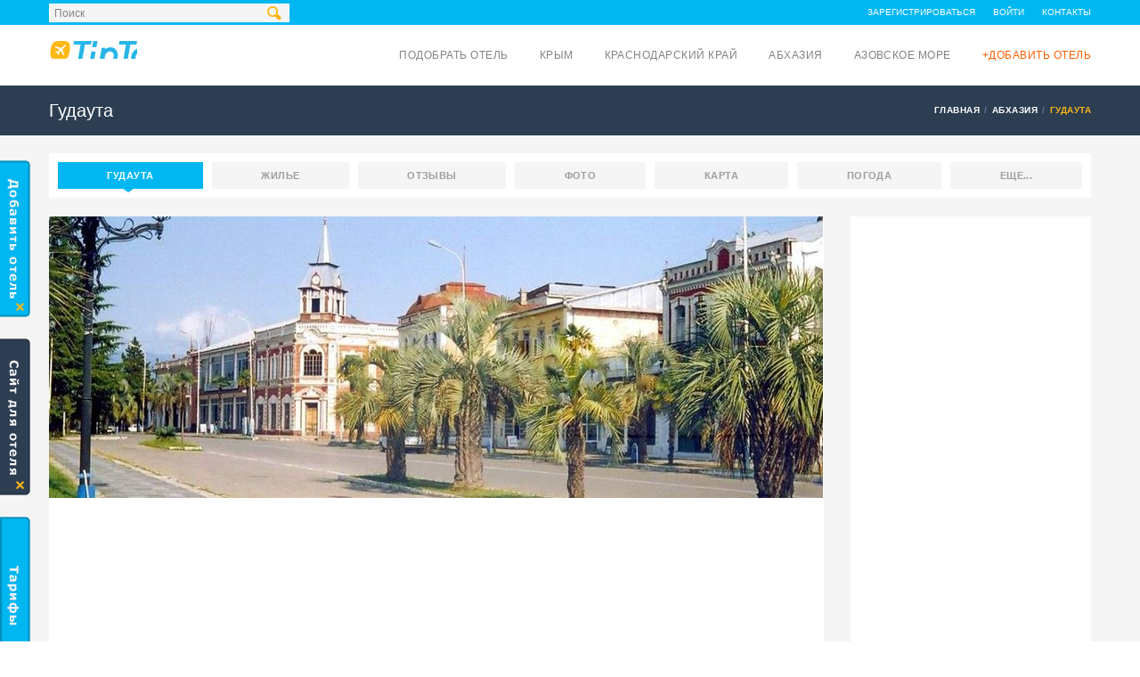

--- FILE ---
content_type: text/html; charset=UTF-8
request_url: https://tiptoptrip.ru/gudauta
body_size: 17030
content:
<!DOCTYPE html><!--[if IE 8]> <html class="ie ie8" lang="ru-RU"> <![endif]--><!--[if IE 9]> <html class="ie ie9" lang="ru-RU"> <![endif]--><!--[if gt IE 9]><!--> <html lang="ru-RU"> <!--<![endif]--><head><meta charset="UTF-8"><meta name="viewport" content="width=device-width, initial-scale=1"><meta name="description" content="Решили отдохнуть в Гудауте? ✔ Большой выбор отелей, ✔ доступные цены на 2026 год, ✔ только лучшие предложения! Приятного отдыха! "/><meta name="keywords" content=""/><meta name="robots" content="index,follow"><!-- Essential META Tags --><meta property="og:title" content="Гудаута. Отдых в Гудауте 2026 год недорого. Цены, фото, отзывы, без посредников, каталог - Путеводитель Tiptoptrip.ru."><meta property="og:description" content="Решили отдохнуть в Гудауте? ✔ Большой выбор отелей, ✔ доступные цены на 2026 год, ✔ только лучшие предложения! Приятного отдыха! "><meta property="og:image" content="https://static.tiptoptrip.ru/images/cities/120_image_preview.jpg?1449653544&v=2"><!-- Non-Essential, But Recommended --><meta property="og:site_name" content="Гудаута. Отдых в Гудауте 2026 год недорого. Цены, фото, отзывы, без посредников, каталог - Путеводитель Tiptoptrip.ru."><meta name="twitter:image:alt" content="Гудаута. Отдых в Гудауте 2026 год недорого. Цены, фото, отзывы, без посредников, каталог - Путеводитель Tiptoptrip.ru."><script async src="https://pagead2.googlesyndication.com/pagead/js/adsbygoogle.js?client=ca-pub-8721562368229575" crossorigin="anonymous"></script><meta name="csrf-param" content="_csrf"><meta name="csrf-token" content="kkc-1_0P7MSUZdl7PWZlwPbSfpQhl4EeT7Sb6hL8NdLCFHOfrHuUvNsjqS0QAguhnJNG2UnR-yp886qvdMQEmg=="><title>Гудаута. Отдых в Гудауте 2026 год недорого. Цены, фото, отзывы, без посредников, каталог - Путеводитель Tiptoptrip.ru.</title><link href="https://tiptoptrip.ru/gudauta" rel="canonical"><link rel="apple-touch-icon" sizes="180x180" href="/custom/tiptoptrip/images/favicons/apple-touch-icon.png"><link rel="icon" type="image/png" sizes="32x32" href="/custom/tiptoptrip/images/favicons/favicon-32x32.png"><link rel="icon" type="image/png" sizes="16x16" href="/custom/tiptoptrip/images/favicons/favicon-16x16.png"><link rel="manifest" href="/custom/tiptoptrip/images/favicons/site.webmanifest"><link rel="mask-icon" href="/custom/tiptoptrip/images/favicons/safari-pinned-tab.svg" color="#5bbad5"><meta name="msapplication-TileColor" content="#da532c"><meta name="theme-color" content="#ffffff"><link href="/minify/76427d62f249fa50babd74ce584bba8f0d3c70d5.css" rel="stylesheet"> <script type="text/javascript">
var csrfToken = 'kkc-1_0P7MSUZdl7PWZlwPbSfpQhl4EeT7Sb6hL8NdLCFHOfrHuUvNsjqS0QAguhnJNG2UnR-yp886qvdMQEmg==';
var assetVersion = '127';
</script><link rel="alternate" href="https://tiptoptrip.ru/gudauta" hreflang="ru" /><link rel="alternate" href="https://tiptoptrip.ru/uk/gudauta" hreflang="uk" /><!--[if lt IE 9]><p class="browserupgrade">Вы используете устаревший <strong>устаревший</strong> браузер. Пожалуйста <a href="//outdatedbrowser.com/ru">обновите ваш браузер</a> чтобы просматривать сайт.</p><![endif]--><!-- CSS for IE --><!--[if lte IE 9]><link rel="stylesheet" type="text/css" href="css/ie.css" /><![endif]--><!-- HTML5 shim and Respond.js IE8 support of HTML5 elements and media queries --><!--[if lt IE 9]><script type='text/javascript' src="http://html5shiv.googlecode.com/svn/trunk/html5.js"></script><script type='text/javascript' src="http://cdnjs.cloudflare.com/ajax/libs/respond.js/1.4.2/respond.js"></script><![endif]--><link rel="preload" as="font" href="/themes/travelo/fonts/soap-icons.woff?26664784" type="font/woff" crossorigin="anonymous"><link rel="preload" as="font" href="/themes/travelo/fonts/glyphicons-halflings-regular.woff" type="font/woff" crossorigin="anonymous"><link rel="preload" as="font" href="/themes/travelo/fonts/fontawesome-webfont.woff?v=4.0.3" type="font/woff" crossorigin="anonymous"></head><body class="tiptoptrip"><!-- Google Tag Manager --><noscript><iframe src="//www.googletagmanager.com/ns.html?id=GTM-TBKHB7"
height="0" width="0" style="display:none;visibility:hidden"></iframe></noscript><script>(function(w,d,s,l,i){w[l]=w[l]||[];w[l].push({'gtm.start':
new Date().getTime(),event:'gtm.js'});var f=d.getElementsByTagName(s)[0],
j=d.createElement(s),dl=l!='dataLayer'?'&l='+l:'';j.async=true;j.src=
'//www.googletagmanager.com/gtm.js?id='+i+dl;f.parentNode.insertBefore(j,f);
})(window,document,'script','dataLayer','GTM-TBKHB7');</script><!-- End Google Tag Manager --> <div id="page-wrapper"><header id="header" class="navbar-static-top"><div class="topnav hidden-xs"><div class="container" style="position: relative"><i class="search-icon soap-icon-search"></i><ul class="quick-menu pull-left"><li><form class="search-form" action="/search" method="GET"><input type="text" name="query" id="autocomplete" value="Поиск"
onblur="if (this.value=='') this.value='Поиск'"
onfocus="if (this.value=='Поиск') this.value='';"/><input type="submit"/></form><!--
<form class="search-form" action="/search" method="GET"><input type="submit"/></form>--></li><li class="ribbon"></li><li id="gravex-favourites-count-container" style="display: none"><a id="gravex-favourites-count" href="/favourites">Избранное (0)</a></li></ul><ul class="quick-menu pull-right"><li><a href="/signup">Зарегистрироваться</a></li><li><a href="/login">Войти</a></li><li><a href="/contacts">Контакты</a></li></ul></div></div><div class="main-header"><a href="#mobile-menu-01" data-toggle="collapse" class="mobile-menu-toggle">
Мобильное меню </a><div class="container"><div class="logo navbar-brand"><a href="/" title="TipTopTrip - на главную"><img src="/images/logo_tiptoptrip.png" alt="TipTopTrip" /></a></div><nav id="main-menu" role="navigation"><ul class="menu"><!--
<li class="menu-item-has-children"><a href="/">Главная</a></li>
--><li class="menu-item-has-children"><a href="/hotels">Подобрать отель</a></li><li class="menu-item-has-children"><a href="/crimea">Крым</a><ul class="sub-menu" style="columns: 2;width: 400px;"><li class="menu-item menu-item-type-custom menu-item-object-custom"><a href="/alupka">Алупка</a></li><li class="menu-item menu-item-type-custom menu-item-object-custom"><a href="/alushta">Алушта</a></li><li class="menu-item menu-item-type-custom menu-item-object-custom"><a href="/andreevka">Андреевка</a></li><li class="menu-item menu-item-type-custom menu-item-object-custom"><a href="/armyansk">Армянск</a></li><li class="menu-item menu-item-type-custom menu-item-object-custom"><a href="/balaklava">Балаклава</a></li><li class="menu-item menu-item-type-custom menu-item-object-custom"><a href="/bakhchysarai">Бахчисарай</a></li><li class="menu-item menu-item-type-custom menu-item-object-custom"><a href="/belogorsk">Белогорск</a></li><li class="menu-item menu-item-type-custom menu-item-object-custom"><a href="/beregovoe">Береговое</a></li><li class="menu-item menu-item-type-custom menu-item-object-custom"><a href="/vitino">Витино</a></li><li class="menu-item menu-item-type-custom menu-item-object-custom"><a href="/gaspra">Гаспра</a></li><li class="menu-item menu-item-type-custom menu-item-object-custom"><a href="/hurzuf">Гурзуф</a></li><li class="menu-item menu-item-type-custom menu-item-object-custom"><a href="/dzhankoi">Джанкой</a></li><li class="menu-item menu-item-type-custom menu-item-object-custom"><a href="/yevpatoriya">Евпатория</a></li><li class="menu-item menu-item-type-custom menu-item-object-custom"><a href="/zaozernoe">Заозерное</a></li><li class="menu-item menu-item-type-custom menu-item-object-custom"><a href="/znamenskoe">Знаменское</a></li><li class="menu-item menu-item-type-custom menu-item-object-custom"><a href="/inkerman">Инкерман</a></li><li class="menu-item menu-item-type-custom menu-item-object-custom"><a href="/kaciveli">Кацивели</a></li><li class="menu-item menu-item-type-custom menu-item-object-custom"><a href="/kaca">Кача</a></li><li class="menu-item menu-item-type-custom menu-item-object-custom"><a href="/kerch">Керчь</a></li><li class="menu-item menu-item-type-custom menu-item-object-custom"><a href="/koktebel">Коктебель</a></li><li class="menu-item menu-item-type-custom menu-item-object-custom"><a href="/koreiz">Кореиз</a></li><li class="menu-item menu-item-type-custom menu-item-object-custom"><a href="/krasnoperekopsk">Красноперекопск</a></li><li class="menu-item menu-item-type-custom menu-item-object-custom"><a href="/kujbysevo">Куйбышево</a></li><li class="menu-item menu-item-type-custom menu-item-object-custom"><a href="/kurortnoe">Курортное</a></li><li class="menu-item menu-item-type-custom menu-item-object-custom"><a href="/kurpaty">Курпаты</a></li><li class="menu-item menu-item-type-custom menu-item-object-custom"><a href="/lazurnoe">Лазурное</a></li><li class="menu-item menu-item-type-custom menu-item-object-custom"><a href="/laspi">Ласпи</a></li><li class="menu-item menu-item-type-custom menu-item-object-custom"><a href="/livadia">Ливадия</a></li><li class="menu-item menu-item-type-custom menu-item-object-custom"><a href="/lubimovka">Любимовка</a></li><li class="menu-item menu-item-type-custom menu-item-object-custom"><a href="/malorecenskoe">Малореченское</a></li><li class="menu-item menu-item-type-custom menu-item-object-custom"><a href="/malyj-maak">Малый Маяк</a></li><li class="menu-item menu-item-type-custom menu-item-object-custom"><a href="/massandra">Массандра</a></li><li class="menu-item menu-item-type-custom menu-item-object-custom"><a href="/mezvodnoe">Межводное</a></li><li class="menu-item menu-item-type-custom menu-item-object-custom"><a href="/mirnyj">Мирный</a></li><li class="menu-item menu-item-type-custom menu-item-object-custom"><a href="/miskhor">Мисхор</a></li><li class="menu-item menu-item-type-custom menu-item-object-custom"><a href="/mnogorece">Многоречье</a></li><li class="menu-item menu-item-type-custom menu-item-object-custom"><a href="/molocnoe">Молочное</a></li><li class="menu-item menu-item-type-custom menu-item-object-custom"><a href="/morskoe">Морское</a></li><li class="menu-item menu-item-type-custom menu-item-object-custom"><a href="/nyzhnozamorske">Нижнезаморское</a></li><li class="menu-item menu-item-type-custom menu-item-object-custom"><a href="/nikita">Никита</a></li><li class="menu-item menu-item-type-custom menu-item-object-custom"><a href="/nikolaevka">Николаевка</a></li><li class="menu-item menu-item-type-custom menu-item-object-custom"><a href="/novootradnoe">Новоотрадное</a></li><li class="menu-item menu-item-type-custom menu-item-object-custom"><a href="/novofedorovka">Новофедоровка</a></li><li class="menu-item menu-item-type-custom menu-item-object-custom"><a href="/novyj-svet">Новый Свет</a></li><li class="menu-item menu-item-type-custom menu-item-object-custom"><a href="/okunevka">Окуневка</a></li><li class="menu-item menu-item-type-custom menu-item-object-custom"><a href="/olenevka">Оленевка</a></li><li class="menu-item menu-item-type-custom menu-item-object-custom"><a href="/ordzonikidze">Орджоникидзе</a></li><li class="menu-item menu-item-type-custom menu-item-object-custom"><a href="/orlovka">Орловка</a></li><li class="menu-item menu-item-type-custom menu-item-object-custom"><a href="/otradnoe">Отрадное</a></li><li class="menu-item menu-item-type-custom menu-item-object-custom"><a href="/partenit">Партенит</a></li><li class="menu-item menu-item-type-custom menu-item-object-custom"><a href="/perevalnoe">Перевальное</a></li><li class="menu-item menu-item-type-custom menu-item-object-custom"><a href="/peredovoe">Передовое</a></li><li class="menu-item menu-item-type-custom menu-item-object-custom"><a href="/pescanoe">Песчаное</a></li><li class="menu-item menu-item-type-custom menu-item-object-custom"><a href="/ponizovka">Понизовка</a></li><li class="menu-item menu-item-type-custom menu-item-object-custom"><a href="/popovka">Поповка</a></li><li class="menu-item menu-item-type-custom menu-item-object-custom"><a href="/pribreznoe">Прибрежное</a></li><li class="menu-item menu-item-type-custom menu-item-object-custom"><a href="/privetnoe">Приветное</a></li><li class="menu-item menu-item-type-custom menu-item-object-custom"><a href="/rezervnoe">Резервное</a></li><li class="menu-item menu-item-type-custom menu-item-object-custom"><a href="/rybace">Рыбачье</a></li><li class="menu-item menu-item-type-custom menu-item-object-custom"><a href="/saky">Саки</a></li><li class="menu-item menu-item-type-custom menu-item-object-custom"><a href="/satera">Сатера</a></li><li class="menu-item menu-item-type-custom menu-item-object-custom"><a href="/sevastopol">Севастополь</a></li><li class="menu-item menu-item-type-custom menu-item-object-custom"><a href="/semidvore">Семидворье</a></li><li class="menu-item menu-item-type-custom menu-item-object-custom"><a href="/simeiz">Симеиз</a></li><li class="menu-item menu-item-type-custom menu-item-object-custom"><a href="/simferopol">Симферополь</a></li><li class="menu-item menu-item-type-custom menu-item-object-custom"><a href="/sokolinoe">Соколиное</a></li><li class="menu-item menu-item-type-custom menu-item-object-custom"><a href="/solnecnaa-dolina">Солнечная Долина</a></li><li class="menu-item menu-item-type-custom menu-item-object-custom"><a href="/solnecnogorskoe">Солнечногорское</a></li><li class="menu-item menu-item-type-custom menu-item-object-custom"><a href="/staryikrym">Старый Крым</a></li><li class="menu-item menu-item-type-custom menu-item-object-custom"><a href="/stereguschee">Стерегущее</a></li><li class="menu-item menu-item-type-custom menu-item-object-custom"><a href="/sudak">Судак</a></li><li class="menu-item menu-item-type-custom menu-item-object-custom"><a href="/ternovka">Терновка</a></li><li class="menu-item menu-item-type-custom menu-item-object-custom"><a href="/uglovoe">Угловое</a></li><li class="menu-item menu-item-type-custom menu-item-object-custom"><a href="/utos">Утес</a></li><li class="menu-item menu-item-type-custom menu-item-object-custom"><a href="/feodosiya">Феодосия</a></li><li class="menu-item menu-item-type-custom menu-item-object-custom"><a href="/foros">Форос</a></li><li class="menu-item menu-item-type-custom menu-item-object-custom"><a href="/chernomorskoe">Черноморское</a></li><li class="menu-item menu-item-type-custom menu-item-object-custom"><a href="/stormovoe">Штормовое</a></li><li class="menu-item menu-item-type-custom menu-item-object-custom"><a href="/shcholkine">Щелкино</a></li><li class="menu-item menu-item-type-custom menu-item-object-custom"><a href="/yalta">Ялта</a></li></ul></li><li class="menu-item-has-children"><a href="/krasnodarskiy-kray">Краснодарский край</a><ul class="sub-menu" style="columns: 2;width: 400px;"><li class="menu-item menu-item-type-custom menu-item-object-custom"><a href="/abrau-durso">Абрау-Дюрсо</a></li><li class="menu-item menu-item-type-custom menu-item-object-custom"><a href="/agoj">Агой</a></li><li class="menu-item menu-item-type-custom menu-item-object-custom"><a href="/adler">Адлер</a></li><li class="menu-item menu-item-type-custom menu-item-object-custom"><a href="/anapa">Анапа</a></li><li class="menu-item menu-item-type-custom menu-item-object-custom"><a href="/arhipo-osipovka">Архипо-Осиповка</a></li><li class="menu-item menu-item-type-custom menu-item-object-custom"><a href="/betta">Бетта</a></li><li class="menu-item menu-item-type-custom menu-item-object-custom"><a href="/blagovesenskaa">Благовещенская</a></li><li class="menu-item menu-item-type-custom menu-item-object-custom"><a href="/bolsoj-utris">Большой Утриш</a></li><li class="menu-item menu-item-type-custom menu-item-object-custom"><a href="/buhta-inal">Бухта Инал</a></li><li class="menu-item menu-item-type-custom menu-item-object-custom"><a href="/vardane">Вардане</a></li><li class="menu-item menu-item-type-custom menu-item-object-custom"><a href="/veselovka">Веселовка</a></li><li class="menu-item menu-item-type-custom menu-item-object-custom"><a href="/veseloe">Веселое</a></li><li class="menu-item menu-item-type-custom menu-item-object-custom"><a href="/vitazevo">Витязево</a></li><li class="menu-item menu-item-type-custom menu-item-object-custom"><a href="/visnevka">Вишневка</a></li><li class="menu-item menu-item-type-custom menu-item-object-custom"><a href="/volkonka">Волконка</a></li><li class="menu-item menu-item-type-custom menu-item-object-custom"><a href="/gelendzik">Геленджик</a></li><li class="menu-item menu-item-type-custom menu-item-object-custom"><a href="/golovinka">Головинка</a></li><li class="menu-item menu-item-type-custom menu-item-object-custom"><a href="/dagomys">Дагомыс</a></li><li class="menu-item menu-item-type-custom menu-item-object-custom"><a href="/dederkoj">Дедеркой</a></li><li class="menu-item menu-item-type-custom menu-item-object-custom"><a href="/dzanhot">Джанхот</a></li><li class="menu-item menu-item-type-custom menu-item-object-custom"><a href="/dzemete">Джемете</a></li><li class="menu-item menu-item-type-custom menu-item-object-custom"><a href="/dzubga">Джубга</a></li><li class="menu-item menu-item-type-custom menu-item-object-custom"><a href="/divnomorskoe">Дивноморское</a></li><li class="menu-item menu-item-type-custom menu-item-object-custom"><a href="/kabardinka">Кабардинка</a></li><li class="menu-item menu-item-type-custom menu-item-object-custom"><a href="/katkova-sel">Каткова Щель</a></li><li class="menu-item menu-item-type-custom menu-item-object-custom"><a href="/krasnaa-polana">Красная поляна</a></li><li class="menu-item menu-item-type-custom menu-item-object-custom"><a href="/krinica">Криница</a></li><li class="menu-item menu-item-type-custom menu-item-object-custom"><a href="/kudepsta">Кудепста</a></li><li class="menu-item menu-item-type-custom menu-item-object-custom"><a href="/lazarevskoe">Лазаревское</a></li><li class="menu-item menu-item-type-custom menu-item-object-custom"><a href="/lermontovo">Лермонтово</a></li><li class="menu-item menu-item-type-custom menu-item-object-custom"><a href="/loo">Лоо</a></li><li class="menu-item menu-item-type-custom menu-item-object-custom"><a href="/makopse">Макопсе</a></li><li class="menu-item menu-item-type-custom menu-item-object-custom"><a href="/myshako">Мысхако</a></li><li class="menu-item menu-item-type-custom menu-item-object-custom"><a href="/nebug">Небуг</a></li><li class="menu-item menu-item-type-custom menu-item-object-custom"><a href="/novomihajlovskij">Новомихайловский</a></li><li class="menu-item menu-item-type-custom menu-item-object-custom"><a href="/novorossijsk">Новороссийск</a></li><li class="menu-item menu-item-type-custom menu-item-object-custom"><a href="/olginka">Ольгинка</a></li><li class="menu-item menu-item-type-custom menu-item-object-custom"><a href="/plaho">Пляхо</a></li><li class="menu-item menu-item-type-custom menu-item-object-custom"><a href="/psada">Пшада</a></li><li class="menu-item menu-item-type-custom menu-item-object-custom"><a href="/sennoj">Сенной</a></li><li class="menu-item menu-item-type-custom menu-item-object-custom"><a href="/sovet-kvadze">Совет-Квадже</a></li><li class="menu-item menu-item-type-custom menu-item-object-custom"><a href="/soloniki">Солоники</a></li><li class="menu-item menu-item-type-custom menu-item-object-custom"><a href="/soci">Сочи</a></li><li class="menu-item menu-item-type-custom menu-item-object-custom"><a href="/sukko">Сукко</a></li><li class="menu-item menu-item-type-custom menu-item-object-custom"><a href="/supseh">Супсех</a></li><li class="menu-item menu-item-type-custom menu-item-object-custom"><a href="/tuapse">Туапсе</a></li><li class="menu-item menu-item-type-custom menu-item-object-custom"><a href="/hosta">Хоста</a></li><li class="menu-item menu-item-type-custom menu-item-object-custom"><a href="/cemitokvadze">Чемитоквадже</a></li><li class="menu-item menu-item-type-custom menu-item-object-custom"><a href="/sepsi">Шепси</a></li><li class="menu-item menu-item-type-custom menu-item-object-custom"><a href="/sirokaa-balka">Широкая Балка</a></li><li class="menu-item menu-item-type-custom menu-item-object-custom"><a href="/uznaa-ozereevka">Южная Озереевка</a></li><li class="menu-item menu-item-type-custom menu-item-object-custom"><a href="/akornaa-sel">Якорная щель</a></li></ul></li><li class="menu-item-has-children"><a href="/abhazia">Абхазия</a><ul class="sub-menu" style="columns: 2;width: 400px;"><li class="menu-item menu-item-type-custom menu-item-object-custom"><a href="/alahadzi">Алахадзы</a></li><li class="menu-item menu-item-type-custom menu-item-object-custom"><a href="/amzara">Амзара</a></li><li class="menu-item menu-item-type-custom menu-item-object-custom"><a href="/gagra">Гагра</a></li><li class="menu-item menu-item-type-custom menu-item-object-custom"><a href="/gacryps">Гечрипш</a></li><li class="menu-item menu-item-type-custom menu-item-object-custom"><a href="/gudauta">Гудаута</a></li><li class="menu-item menu-item-type-custom menu-item-object-custom"><a href="/gulryps">Гульрипш</a></li><li class="menu-item menu-item-type-custom menu-item-object-custom"><a href="/lidzava">Лидзава</a></li><li class="menu-item menu-item-type-custom menu-item-object-custom"><a href="/novyj-afon">Новый Афон</a></li><li class="menu-item menu-item-type-custom menu-item-object-custom"><a href="/ocamcira">Очамчира</a></li><li class="menu-item menu-item-type-custom menu-item-object-custom"><a href="/picunda">Пицунда</a></li><li class="menu-item menu-item-type-custom menu-item-object-custom"><a href="/suhum">Сухум</a></li><li class="menu-item menu-item-type-custom menu-item-object-custom"><a href="/candryps">Цандрипш</a></li></ul></li><li class="menu-item-has-children"><a href="/azovskoe-more">Азовское море</a><ul class="sub-menu" style="columns: 2;width: 400px;"><li class="menu-item menu-item-type-custom menu-item-object-custom"><a href="/voroncovka">Воронцовка</a></li><li class="menu-item menu-item-type-custom menu-item-object-custom"><a href="/golubickaa">Голубицкая</a></li><li class="menu-item menu-item-type-custom menu-item-object-custom"><a href="/dolzanskaa">Должанская</a></li><li class="menu-item menu-item-type-custom menu-item-object-custom"><a href="/ejsk">Ейск</a></li><li class="menu-item menu-item-type-custom menu-item-object-custom"><a href="/za-rodinu">За Родину</a></li><li class="menu-item menu-item-type-custom menu-item-object-custom"><a href="/ilic">Ильич</a></li><li class="menu-item menu-item-type-custom menu-item-object-custom"><a href="/kamysevatskaa">Камышеватская</a></li><li class="menu-item menu-item-type-custom menu-item-object-custom"><a href="/kucugury">Кучугуры</a></li><li class="menu-item menu-item-type-custom menu-item-object-custom"><a href="/morozovskij">Морозовский</a></li><li class="menu-item menu-item-type-custom menu-item-object-custom"><a href="/peresyp">Пересыпь</a></li><li class="menu-item menu-item-type-custom menu-item-object-custom"><a href="/primorsko-ahtarsk">Приморско-Ахтарск</a></li><li class="menu-item menu-item-type-custom menu-item-object-custom"><a href="/taman">Тамань</a></li><li class="menu-item menu-item-type-custom menu-item-object-custom"><a href="/temruk">Темрюк</a></li><li class="menu-item menu-item-type-custom menu-item-object-custom"><a href="/sirocanka">Широчанка</a></li><li class="menu-item menu-item-type-custom menu-item-object-custom"><a href="/yasenskaa-pereprava">Ясенская Переправа</a></li></ul></li><li class="menu-item-has-children"><a style="color: #ff6000" href="/add-hotel">+Добавить отель</a></li></ul></nav><!--
<nav id="main-menu" role="navigation"><ul class="menu"><li class="menu-item-has-children"><a href="/">Главная</a></li><li class="menu-item-has-children"><a href="/hotels">Отели</a><ul class="sub-menu"><li class="menu-item menu-item-type-custom menu-item-object-custom"><a href="/crimea">Крым</a></li><li class="menu-item menu-item-type-custom menu-item-object-custom"><a href="/krasnodarskiy-kray">Краснодарский край</a></li><li class="menu-item menu-item-type-custom menu-item-object-custom"><a href="/abhazia">Абхазия</a></li><li class="menu-item menu-item-type-custom menu-item-object-custom"><a href="/azovskoe-more">Азовское море</a></li></ul></li><li class="menu-item-has-children"><a href="/transport">Транспорт</a></li><li class="menu-item-has-children"><a href="/food">Питание</a></li><li class="menu-item-has-children"><a href="/joy">Развлечения</a></li><li class="menu-item-has-children"><a href="/tourism">Туризм</a></li><li class="menu-item-has-children megamenu-menu"><a href="/services">Услуги</a></li><li class="menu-item-has-children"><a style="color: #ff6000" href="/add-hotel">+Добавить отель</a></li><li class="menu-item-has-children"><a href="/health">Здоровье</a></li></ul></nav>
--></div><nav id="mobile-menu-01" class="mobile-menu collapse"><ul id="mobile-primary-menu" class="menu"><li><a href="/">Главная</a></li><li><a href="/hotels">Подобрать отель</a></li><li class="menu-item-has-children"><a href="/crimea">Крым</a><ul><li><a href="/alupka">Алупка</a></li><li><a href="/alushta">Алушта</a></li><li><a href="/andreevka">Андреевка</a></li><li><a href="/armyansk">Армянск</a></li><li><a href="/balaklava">Балаклава</a></li><li><a href="/bakhchysarai">Бахчисарай</a></li><li><a href="/belogorsk">Белогорск</a></li><li><a href="/beregovoe">Береговое</a></li><li><a href="/vitino">Витино</a></li><li><a href="/gaspra">Гаспра</a></li><li><a href="/hurzuf">Гурзуф</a></li><li><a href="/dzhankoi">Джанкой</a></li><li><a href="/yevpatoriya">Евпатория</a></li><li><a href="/zaozernoe">Заозерное</a></li><li><a href="/znamenskoe">Знаменское</a></li><li><a href="/inkerman">Инкерман</a></li><li><a href="/kaciveli">Кацивели</a></li><li><a href="/kaca">Кача</a></li><li><a href="/kerch">Керчь</a></li><li><a href="/koktebel">Коктебель</a></li><li><a href="/koreiz">Кореиз</a></li><li><a href="/krasnoperekopsk">Красноперекопск</a></li><li><a href="/kujbysevo">Куйбышево</a></li><li><a href="/kurortnoe">Курортное</a></li><li><a href="/kurpaty">Курпаты</a></li><li><a href="/lazurnoe">Лазурное</a></li><li><a href="/laspi">Ласпи</a></li><li><a href="/livadia">Ливадия</a></li><li><a href="/lubimovka">Любимовка</a></li><li><a href="/malorecenskoe">Малореченское</a></li><li><a href="/malyj-maak">Малый Маяк</a></li><li><a href="/massandra">Массандра</a></li><li><a href="/mezvodnoe">Межводное</a></li><li><a href="/mirnyj">Мирный</a></li><li><a href="/miskhor">Мисхор</a></li><li><a href="/mnogorece">Многоречье</a></li><li><a href="/molocnoe">Молочное</a></li><li><a href="/morskoe">Морское</a></li><li><a href="/nyzhnozamorske">Нижнезаморское</a></li><li><a href="/nikita">Никита</a></li><li><a href="/nikolaevka">Николаевка</a></li><li><a href="/novootradnoe">Новоотрадное</a></li><li><a href="/novofedorovka">Новофедоровка</a></li><li><a href="/novyj-svet">Новый Свет</a></li><li><a href="/okunevka">Окуневка</a></li><li><a href="/olenevka">Оленевка</a></li><li><a href="/ordzonikidze">Орджоникидзе</a></li><li><a href="/orlovka">Орловка</a></li><li><a href="/otradnoe">Отрадное</a></li><li><a href="/partenit">Партенит</a></li><li><a href="/perevalnoe">Перевальное</a></li><li><a href="/peredovoe">Передовое</a></li><li><a href="/pescanoe">Песчаное</a></li><li><a href="/ponizovka">Понизовка</a></li><li><a href="/popovka">Поповка</a></li><li><a href="/pribreznoe">Прибрежное</a></li><li><a href="/privetnoe">Приветное</a></li><li><a href="/rezervnoe">Резервное</a></li><li><a href="/rybace">Рыбачье</a></li><li><a href="/saky">Саки</a></li><li><a href="/satera">Сатера</a></li><li><a href="/sevastopol">Севастополь</a></li><li><a href="/semidvore">Семидворье</a></li><li><a href="/simeiz">Симеиз</a></li><li><a href="/simferopol">Симферополь</a></li><li><a href="/sokolinoe">Соколиное</a></li><li><a href="/solnecnaa-dolina">Солнечная Долина</a></li><li><a href="/solnecnogorskoe">Солнечногорское</a></li><li><a href="/staryikrym">Старый Крым</a></li><li><a href="/stereguschee">Стерегущее</a></li><li><a href="/sudak">Судак</a></li><li><a href="/ternovka">Терновка</a></li><li><a href="/uglovoe">Угловое</a></li><li><a href="/utos">Утес</a></li><li><a href="/feodosiya">Феодосия</a></li><li><a href="/foros">Форос</a></li><li><a href="/chernomorskoe">Черноморское</a></li><li><a href="/stormovoe">Штормовое</a></li><li><a href="/shcholkine">Щелкино</a></li><li><a href="/yalta">Ялта</a></li></ul></li><li class="menu-item-has-children"><a href="/krasnodarskiy-kray">Краснодарский край</a><ul><li><a href="/abrau-durso">Абрау-Дюрсо</a></li><li><a href="/agoj">Агой</a></li><li><a href="/adler">Адлер</a></li><li><a href="/anapa">Анапа</a></li><li><a href="/arhipo-osipovka">Архипо-Осиповка</a></li><li><a href="/betta">Бетта</a></li><li><a href="/blagovesenskaa">Благовещенская</a></li><li><a href="/bolsoj-utris">Большой Утриш</a></li><li><a href="/buhta-inal">Бухта Инал</a></li><li><a href="/vardane">Вардане</a></li><li><a href="/veselovka">Веселовка</a></li><li><a href="/veseloe">Веселое</a></li><li><a href="/vitazevo">Витязево</a></li><li><a href="/visnevka">Вишневка</a></li><li><a href="/volkonka">Волконка</a></li><li><a href="/gelendzik">Геленджик</a></li><li><a href="/golovinka">Головинка</a></li><li><a href="/dagomys">Дагомыс</a></li><li><a href="/dederkoj">Дедеркой</a></li><li><a href="/dzanhot">Джанхот</a></li><li><a href="/dzemete">Джемете</a></li><li><a href="/dzubga">Джубга</a></li><li><a href="/divnomorskoe">Дивноморское</a></li><li><a href="/kabardinka">Кабардинка</a></li><li><a href="/katkova-sel">Каткова Щель</a></li><li><a href="/krasnaa-polana">Красная поляна</a></li><li><a href="/krinica">Криница</a></li><li><a href="/kudepsta">Кудепста</a></li><li><a href="/lazarevskoe">Лазаревское</a></li><li><a href="/lermontovo">Лермонтово</a></li><li><a href="/loo">Лоо</a></li><li><a href="/makopse">Макопсе</a></li><li><a href="/myshako">Мысхако</a></li><li><a href="/nebug">Небуг</a></li><li><a href="/novomihajlovskij">Новомихайловский</a></li><li><a href="/novorossijsk">Новороссийск</a></li><li><a href="/olginka">Ольгинка</a></li><li><a href="/plaho">Пляхо</a></li><li><a href="/psada">Пшада</a></li><li><a href="/sennoj">Сенной</a></li><li><a href="/sovet-kvadze">Совет-Квадже</a></li><li><a href="/soloniki">Солоники</a></li><li><a href="/soci">Сочи</a></li><li><a href="/sukko">Сукко</a></li><li><a href="/supseh">Супсех</a></li><li><a href="/tuapse">Туапсе</a></li><li><a href="/hosta">Хоста</a></li><li><a href="/cemitokvadze">Чемитоквадже</a></li><li><a href="/sepsi">Шепси</a></li><li><a href="/sirokaa-balka">Широкая Балка</a></li><li><a href="/uznaa-ozereevka">Южная Озереевка</a></li><li><a href="/akornaa-sel">Якорная щель</a></li></ul></li><li class="menu-item-has-children"><a href="/abhazia">Абхазия</a><ul><li><a href="/alahadzi">Алахадзы</a></li><li><a href="/amzara">Амзара</a></li><li><a href="/gagra">Гагра</a></li><li><a href="/gacryps">Гечрипш</a></li><li><a href="/gudauta">Гудаута</a></li><li><a href="/gulryps">Гульрипш</a></li><li><a href="/lidzava">Лидзава</a></li><li><a href="/novyj-afon">Новый Афон</a></li><li><a href="/ocamcira">Очамчира</a></li><li><a href="/picunda">Пицунда</a></li><li><a href="/suhum">Сухум</a></li><li><a href="/candryps">Цандрипш</a></li></ul></li><li class="menu-item-has-children"><a href="/azovskoe-more">Азовское море</a><ul><li><a href="/voroncovka">Воронцовка</a></li><li><a href="/golubickaa">Голубицкая</a></li><li><a href="/dolzanskaa">Должанская</a></li><li><a href="/ejsk">Ейск</a></li><li><a href="/za-rodinu">За Родину</a></li><li><a href="/ilic">Ильич</a></li><li><a href="/kamysevatskaa">Камышеватская</a></li><li><a href="/kucugury">Кучугуры</a></li><li><a href="/morozovskij">Морозовский</a></li><li><a href="/peresyp">Пересыпь</a></li><li><a href="/primorsko-ahtarsk">Приморско-Ахтарск</a></li><li><a href="/taman">Тамань</a></li><li><a href="/temruk">Темрюк</a></li><li><a href="/sirocanka">Широчанка</a></li><li><a href="/yasenskaa-pereprava">Ясенская Переправа</a></li></ul></li><li><a href="/add-hotel">+Добавить отель</a></li></ul><!--
<ul id="mobile-primary-menu" class="menu"><li><a href="/">Главная</a></li><li><a href="/hotels">Отели</a></li><li><a href="/transport">Транспорт</a></li><li><a href="/food">Питание</a></li><li><a href="/joy">Развлечения</a></li><li><a href="/tourism">Туризм</a></li><li><a href="/services">Услуги</a></li><li><a href="/health">Здоровье</a></li></ul>
--><ul class="mobile-topnav container"><li><a href="/signup">Зарегистрироваться</a></li><li><a href="/login">Войти</a></li><li><a href="/contacts">Контакты</a></li></ul></nav></div></header><div id="pjax-container"><div class="page-title-container"><div class="container" style="position: relative;"><div class="page-title pull-left"><div class="title-wrapper"><div class="entry-title">Гудаута</div><span class="title-ending"></span></div></div><div style="position: absolute; top: 0; right: 0;"><div style="float:right;"><ul class="breadcrumbs pull-right" vocab="https://schema.org/" typeof="BreadcrumbList"><li property="itemListElement" typeof="ListItem" itemscope itemtype="https://schema.org/ListItem"><a href="/" property="item" typeOf="WebPage"><span property="name">Главная</span></a><meta property="position" content="1" /></li><li property="itemListElement" typeof="ListItem" itemscope itemtype="https://schema.org/ListItem"><a href="/abhazia" property="item" typeOf="WebPage"><span property="name">Абхазия</span></a><meta property="position" content="2" /></li><li property="itemListElement" typeof="ListItem" itemscope itemtype="https://schema.org/ListItem" class="active"><span property="name">Гудаута</span><meta property="position" content="3" /></li></ul></div></div></div></div><section id="content"><div class="container"><div id="main"><div class="row"><div class="col-md-12" style="margin-top: -20px; margin-bottom: 20px;"><div class="tab-container style1"><ul class="tabs full-width city-menu"><li class="active"><a href="/gudauta">Гудаута</a></li><li class=""><a href="/gudauta/hotels">Жилье</a></li><li class=""><a href="/gudauta/reviews">Отзывы</a></li><li class=""><a href="/gudauta/photos">Фото</a></li><li class=""><a href="/gudauta/map">Карта</a></li><li class=""><a href="/gudauta/weather">Погода</a></li><!--
<li><a class="city-nav-more" href="javascript:void(0)">Еще</a><div class="city-submenu"><ul><li><a href="/gudauta/weather">Погода</a></li></ul></div></li>
--><li class=""><a class="city-nav-more" href="javascript:void(0);">Еще...</a><div class="city-submenu"><ul style="border-right: 3px solid #f5f5f5;border-bottom: 0"><li class=""><a href="/gudauta/food">Питание</a></li></ul><ul style="border-right: 3px solid #f5f5f5;border-bottom: 0"><li class=""><a href="/gudauta/transport">Транспорт</a></li></ul><ul style="border-right: 3px solid #f5f5f5;"><li class=""><a href="/gudauta/joy">Развлечения</a></li></ul></div></li></ul></div></div> <div class="col-md-9"><div class="tab-container style1" id="travel-guide"><div class="tab-content"><div class="tab-pane fade active in" id="travel-guide-info"><div class="image-container"><img class="lazy " src="data:image/svg+xml,%3Csvg xmlns='http://www.w3.org/2000/svg' viewBox='0 0 870 316'%3E%3C/svg%3E" data-src="https://static.tiptoptrip.ru/images/cities/120_image_main.jpg?1449653544" alt="Изображение Гудауты #1"> </div><div class="a-box"><script async src="https://pagead2.googlesyndication.com/pagead/js/adsbygoogle.js"></script><!-- Адаптивный медийный блок --><ins class="adsbygoogle"
style="display:block"
data-ad-client="ca-pub-8721562368229575"
data-ad-slot="2046907167"
data-ad-format="auto"
data-full-width-responsive="true"></ins><script>
(adsbygoogle = window.adsbygoogle || []).push({});
</script></div> <div class="social-likes"><div class="facebook" title="Поделиться ссылкой на Фейсбуке">Facebook</div><div class="twitter" title="Поделиться ссылкой в Твиттере">Twitter</div><div class="mailru" title="Поделиться ссылкой в Моём мире">Мой мир</div><div class="vkontakte" title="Поделиться ссылкой во Вконтакте">Вконтакте</div><div class="odnoklassniki" title="Поделиться ссылкой в Одноклассниках">Одноклассники</div><div style="color:red"><i class="fa fa-long-arrow-left" aria-hidden="true"></i> <b>Поделитесь ссылкой с друзьями!</b></div></div> <div class="main-content city-content"><h2 id="contents_1">Отдых в Гудауте в 2026: малолюдный мандариновый рай</h2><p><img src="https://static.tiptoptrip.ru/images/cities2/gudauta/1.jpg" class="img-left" alt=""></p><p>Гудаута – небольшой курортный поселок в Абхазии, в котором предпочитают останавливаться любители полного покоя. Поселок не входит в число самых популярных курортов Абхазии, поэтому туристическая инфраструктура развита здесь пока недостаточно хорошо. Но есть здесь и свои плюсы – цены значительно ниже. Дешево отдохнуть у моря с ребенком или семьей можно только здесь. </p><p>Еще Гудаута подойдет жителям крупных мегаполисов, где бурлит жизнь 24 часа в сутки. Здесь они смогут наслаждаться тишиной на полупустых пляжах, а ночью им не будут мешать звуки ночных дискотек. </p><p>Также здесь есть возможность дешево поправить здоровье на сероводородных, хлоридонатриевых и йодобромистых источниках.</p><p><div id="city-hotels-list"><div class="hot-deals-list"><a href="/gudauta/hotels" class="button btn-large green full-width uppercase">Все предложения</a><div class="image-box style9 column-4"><article class="box"><figure><a href="/hotels/family-resort-bambora"><img class="lazy " src="data:image/svg+xml,%3Csvg xmlns='http://www.w3.org/2000/svg' viewBox='0 0 290 161'%3E%3C/svg%3E" data-src="https://static.tiptoptrip.ru/images/hotels/17110_415789_preview.jpg?1616602870" alt="Изображение Гудауты #1"> </a></figure><div class="details"><span class="price"><small></small></span><h4 class="box-title">Family Resort Bambora<small>Отель</small></h4><div class="action"><a href="/hotels/family-resort-bambora" class="button btn-small yellow full-width uppercase">Подробнее</a></div></div></article><article class="box"><figure><a href="/hotels/sezlong"><img class="lazy " src="data:image/svg+xml,%3Csvg xmlns='http://www.w3.org/2000/svg' viewBox='0 0 290 161'%3E%3C/svg%3E" data-src="https://static.tiptoptrip.ru/images/hotels/17111_415808_preview.jpg?1616512830" alt="Изображение Гудауты #2"> </a></figure><div class="details"><span class="price"><small></small></span><h4 class="box-title">Шезлонг<small>База отдыха</small></h4><div class="action"><a href="/hotels/sezlong" class="button btn-small yellow full-width uppercase">Подробнее</a></div></div></article><article class="box"><figure><a href="/hotels/alisa-17115"><img class="lazy " src="data:image/svg+xml,%3Csvg xmlns='http://www.w3.org/2000/svg' viewBox='0 0 290 161'%3E%3C/svg%3E" data-src="https://static.tiptoptrip.ru/images/hotels/17115_415858_preview.jpg?1617062600" alt="Изображение Гудауты #3"> </a></figure><div class="details"><span class="price"><small></small></span><h4 class="box-title">Alisa<small>Гостевой дом</small></h4><div class="action"><a href="/hotels/alisa-17115" class="button btn-small yellow full-width uppercase">Подробнее</a></div></div></article><article class="box"><figure><a href="/hotels/golden-beach"><img class="lazy " src="data:image/svg+xml,%3Csvg xmlns='http://www.w3.org/2000/svg' viewBox='0 0 290 161'%3E%3C/svg%3E" data-src="https://static.tiptoptrip.ru/images/hotels/17118_415890_preview.jpg?1617062584" alt="Изображение Гудауты #4"> </a></figure><div class="details"><span class="price"><small></small></span><h4 class="box-title">Golden Beach<small>Гостевой дом</small></h4><div class="action"><a href="/hotels/golden-beach" class="button btn-small yellow full-width uppercase">Подробнее</a></div></div></article><article class="box"><figure><a href="/hotels/natali-17119"><img class="lazy " src="data:image/svg+xml,%3Csvg xmlns='http://www.w3.org/2000/svg' viewBox='0 0 290 161'%3E%3C/svg%3E" data-src="https://static.tiptoptrip.ru/images/hotels/17119_415911_preview.jpg?1616591947" alt="Изображение Гудауты #5"> </a></figure><div class="details"><span class="price"><small></small></span><h4 class="box-title">Натали<small>Отель</small></h4><div class="action"><a href="/hotels/natali-17119" class="button btn-small yellow full-width uppercase">Подробнее</a></div></div></article><article class="box"><figure><a href="/hotels/belaa-recka"><img class="lazy " src="data:image/svg+xml,%3Csvg xmlns='http://www.w3.org/2000/svg' viewBox='0 0 290 161'%3E%3C/svg%3E" data-src="https://static.tiptoptrip.ru/images/hotels/17120_415921_preview.jpg?1617062576" alt="Изображение Гудауты #6"> </a></figure><div class="details"><span class="price"><small></small></span><h4 class="box-title">Белая Речка<small>Гостевой дом</small></h4><div class="action"><a href="/hotels/belaa-recka" class="button btn-small yellow full-width uppercase">Подробнее</a></div></div></article><article class="box"><figure><a href="/hotels/sanzazila"><img class="lazy " src="data:image/svg+xml,%3Csvg xmlns='http://www.w3.org/2000/svg' viewBox='0 0 290 161'%3E%3C/svg%3E" data-src="https://static.tiptoptrip.ru/images/hotels/17121_415949_preview.jpg?1616514055" alt="Изображение Гудауты #7"> </a></figure><div class="details"><span class="price"><small></small></span><h4 class="box-title">SanZazila<small>Отель</small></h4><div class="action"><a href="/hotels/sanzazila" class="button btn-small yellow full-width uppercase">Подробнее</a></div></div></article><article class="box"><figure><a href="/hotels/amor-otel"><img class="lazy " src="data:image/svg+xml,%3Csvg xmlns='http://www.w3.org/2000/svg' viewBox='0 0 290 161'%3E%3C/svg%3E" data-src="https://static.tiptoptrip.ru/images/hotels/17122_415963_preview.jpg?1616514181" alt="Изображение Гудауты #8"> </a></figure><div class="details"><span class="price"><small></small></span><h4 class="box-title">Амор<small>Отель</small></h4><div class="action"><a href="/hotels/amor-otel" class="button btn-small yellow full-width uppercase">Подробнее</a></div></div></article></div></div><div class="col-md-12"><div class="tab-container style1"><ul class="tabs tab-rows"><li><a href="/gudauta/hotels/filter/otel">Отель</a></li><li><a href="/gudauta/hotels/filter/gostinica">Гостиница</a></li><li><a href="/gudauta/hotels/filter/pansionat">Пансионат</a></li><li><a href="/gudauta/hotels/filter/gostevojdom">Гостевой дом</a></li><li><a href="/gudauta/hotels/filter/miniotel">Мини-отель</a></li><li><a href="/gudauta/hotels/filter/villa">Вилла</a></li><li><a href="/gudauta/hotels/filter/apartamenty">Апартаменты</a></li><li><a href="/gudauta/hotels/filter/kvartira">Квартира</a></li><li><a href="/gudauta/hotels/filter/bazaotdyha">База отдыха</a></li></ul></div></div></div></p><h2 id="contents_2">Где жить?</h2> <p>На отдых в Гудауте приезжать лучше заранее без посредников забронировав жилье на двоих или семью с ребенком. Гудаута находится в тени более раскрученных курортов, поэтому отдыхающих здесь не так много, впрочем, как и жилья. Услуга "все включено" отсутствует даже в лучших отелях, но снять номер с питанием можно, особенно если вы приехали на отдых с детьми.</p><p>Цены на проживание у самого моря немного дороже, но они значительно дешевле, чем в соседних Гаграх, Пицунде или Сухуми. Бронирование без посредников снизит стоимость проживания до небывалых размеров.</p><p>В частном секторе вам могут предложить жилье с питанием, и таким предложением лучше воспользоваться. Абхазская кухня – это разнообразие блюд из мяса, выпечка, обилие овощей и фруктов, поэтому о "все включено" можно не вспоминать.</p><p><div class='map'><div id='city-static-map'><a href='/gudauta/map'><img src='https://static-maps.yandex.ru/1.x/?ll=40.625507,43.104603&l=map&size=300,300&z=12' alt='Карта города Гудауты'></a></div></div></p><h2 id="contents_3">Как доехать?</h2><p>На отдых в Гудауте можно приехать по железной дороге, так как есть удобный маршрут между Адлером и Сухуми с остановкой в Гудауте. Дорога занимает около двух с половиной часов (с учетом времени стоянки на границе). </p><p>Ускорить процесс можно прилетев в аэропорт Адлера, после чего доехать до границы и пересечь ее пешком. На абхазской стороне можно взять такси на двоих (так дешевле), но расстояние слишком большое, поэтому это будет дороже, чем на поезде. </p><p>Ускорить процесс можно прилетев в аэропорт Адлера, после чего доехать до границы и пересечь ее пешком. На абхазской стороне можно взять такси на двоих (так дешевле), но расстояние слишком большое, поэтому это будет дороже, чем на поезде. </p><p>Можно долететь самолетом до Сухуми, после чего пересесть на автобус или маршрутку до Гудауты. Дорога займет чуть более часа.</p><p><img src="https://static.tiptoptrip.ru/images/cities2/gudauta/2.jpg" class="img-left" alt=""></p><h2 id="contents_4">Общая информация, история</h2><p>История происхождения названия поселка имеет две версии. Первая, наиболее правдоподобная – поселок назван в честь речки Гудоу, протекающей через него. Вторая версия более романтичная: легенда гласит, что юноша Гуда и девушка Ута любили друг друга, но их родня, враждовавшая между собой, не разрешала влюбленным быть вместе. От безысходности влюбленные бросились в реку и утонули, а их сердца соединились в названии поселка.</p><p>Сейчас здесь проживает около 7 тыс. человек, и большая часть из них работает на развитие туризма в городе. Отдыхающих летом здесь бывает не так много, поэтому каждый турист может рассчитывать на повышенное внимание к своей персоне. </p><p><img src="https://static.tiptoptrip.ru/images/cities2/gudauta/3.jpg" class="img-right" alt=""></p><h2 id="contents_5">Развлечения</h2><p>На отдых в Гудауте хорошо приезжать на своем авто, так как большая часть достопримечательностей сосредоточена за поселком. Карта проезда понадобится для путешествий как никогда. Например, во время поездки в селение Лыхны, где расположен архитектурный комплекс периода Средневековья с колокольней, собором и руинами дворца. Здесь можно сделать красивые фото, особенно внутреннего убранства дворца.</p><p>Основные достопримечательности поселка - это памятники и музеи. Один из них музей-заповедник "Абазгия", рассказывающий о тяжелых временах грузино-абхазского конфликта. Также здесь есть этнологическая и археологическая экспозиции. Любители природы обязательно должны побывать в старинной крепости Абахваца, Новоафонских карстовых пещерах или на озере Рица. На горное озеро лучше поехать на машине (не помешает и карта проезда), так как только в этом случае у вас будет возможность остаться там на длительное время и успеть сделать фотографии во время заката солнца.</p><p></p><p>Бронирование тура в Новый Афон – часть культурной программы отдыха в Гудауте. Новоафонский монастырь – одна из главных достопримечательностей Абхазии, поэтому сюда приезжают практически все туристы.</p><p>Если на берегу моря находиться скучно, можно побаловать себя экстремальным развлечением – рафтингом по самой бурной абхазской реке Бзыбь, на которой разработаны маршруты для любителей и профессионалов. Фото на горной реке с крутыми порогами получаются потрясающими, но с детьми сюда лучше не ехать. </p><p>В поселке нет дорогих ресторанов, шикарных ночных клубов и дискотек – здесь все тихо, недорого и бюджетно.</p><p><img src="https://static.tiptoptrip.ru/images/cities2/gudauta/4.jpg" class="img-left" alt=""></p><h2 id="contents_6">Пляжи</h2><p>Отдых в Гудауте – это просторные пляжи, которые можно выбрать на свой вкус. Большинство из них галечные, хотя встречаются и смешанные из крупной гальки и песка. Вход в воду пологий, но крупные камни иногда требуют наличия резиновых тапочек. На пляжах в аренду можно взять лежаки и зонтики. Развлечения есть не на всех пляжах, а только на центральном, и то только в пик пляжного сезона. В остальное время здесь можно делать уникальные фотографии – в них не будет ни одного человека кроме вас, что для курортной набережной довольно необычно. </p><p>Отзывы отдыхающих таковы: стоимость еды и сувениров у самого моря несколько завышена, но всегда можно снизить ее путем умелого торга. Рядом с пляжами есть рестораны и кафе, где недорого можно покушать с ребенком или побаловать себя изысками абхазской кухни. Не стоит забывать и о винах Абхазии, которые пользуются спросом далеко за пределами страны. Отзывы отдыхающих утверждают: покупать вина можно только в магазинах. </p><p><!--noindex--><div id="gsInformerID-oeGWyMwEy7CI80" class="gsInformer" style="width:230px;height:195px;float:right;"><div class="gsIContent"><div id="cityLink"></div><div class="gsLinks"><table class="responsive-table"><tr><td><div class="leftCol"><img alt="Gismeteo" title="Gismeteo" src="https://bst1.gismeteo.ru/assets/flat-ui/img/logo-mini2.png" border="0"><span>Gismeteo</span></div><div class="rightCol"></div></td></tr></table></div></div></div><!--/noindex--></p><h2 id="contents_7">Климат</h2><p>Собираясь на отдых в Гудауте в 2026 г нужно помнить, что у моря всегда повышенная влажность, даже выше чем в Гаграх или Сухуми. Лето и зима очень теплые. Горы находятся на приличном расстоянии от поселка и от моря, поэтому здесь все время гуляют ветры, но довольно теплые. Летом на берегу моря температура воздуха может достигать +28 °C, вода прогревается до +24 °C. </p><p>Особенность климата заключается в том, что здесь всегда немного прохладнее, чем на соседних курортах.</p> </div></div></div></div><div class="about-author block" itemscope="" itemtype="https://schema.org/FAQPage" style="margin: 30px 0 !important;"><div class="about-author-container"><div class="about-author-content w-100"><div class="h2" style="padding-top: 15px;">Последние отзывы на отели Гудауты</div></div></div><div class="about-author-container"><div class="about-author-content" itemscope="" itemprop="mainEntity" itemtype="https://schema.org/Question" style="min-height: 201px;"><div class="avatar"><a href="/hotels/san-siro"><img class="lazy " src="data:image/svg+xml,%3Csvg xmlns='http://www.w3.org/2000/svg' viewBox='0 0 29 17.3'%3E%3C/svg%3E" data-src="https://static.tiptoptrip.ru/images/hotels/345_5377_preview.jpg?1604829247" alt="Изображение San-Siro #1"> </a></div><div class="description"><div class="pull-right">
17 мая 2016 г.<br/><div data-placement="bottom" data-toggle="tooltip" class="five-stars-container" style="margin-top:5px;"><span style="width: 90%;" class="five-stars"></span></div></div><div class="h5" style="font-size: 1.3333em; margin-bottom: 5px"><a href="/hotels/san-siro"><span itemprop="name" >Гостиница «San-Siro»</span></a></div><div class="h6 box-title" style="margin-bottom: 10px">Хороший отель!</div><div itemscope="" itemprop="acceptedAnswer" itemtype="https://schema.org/Answer"><div itemprop="text">
Хотелось бы оставить отзыв о данной гостинице. С семьей отдыхали летом, с нами был маленький ребенок, которому требовалась детская кроватка. О чем мы попросили обслуживающий персонал, они живо откликнулись, принесли, собрали ее. Чем очень порадовали.... <a class="review" title="" href="/hotels/san-siro">Подробнее</a></div></div><div class="pull-right"><div class="h4 box-title mb-0">Alexandra<small class="display-inline-block">, август 2015</small></div></div></div></div></div><div class="about-author-container"><div class="about-author-content" itemscope="" itemprop="mainEntity" itemtype="https://schema.org/Question" style="min-height: 201px;"><div class="avatar"><a href="/hotels/kelesbej"><img class="lazy " src="data:image/svg+xml,%3Csvg xmlns='http://www.w3.org/2000/svg' viewBox='0 0 29 17.3'%3E%3C/svg%3E" data-src="https://static.tiptoptrip.ru/images/hotels/340_5326_preview.jpg?1604829247" alt="Изображение Келешбей #2"> </a></div><div class="description"><div class="pull-right">
5 мая 2016 г.<br/><div data-placement="bottom" data-toggle="tooltip" class="five-stars-container" style="margin-top:5px;"><span style="width: 85%;" class="five-stars"></span></div></div><div class="h5" style="font-size: 1.3333em; margin-bottom: 5px"><a href="/hotels/kelesbej"><span itemprop="name" >Отель «Келешбей»</span></a></div><div class="h6 box-title" style="margin-bottom: 10px">Приятный отель почти на берегу моря</div><div itemscope="" itemprop="acceptedAnswer" itemtype="https://schema.org/Answer"><div itemprop="text">
Хозяева молодцы, во всем идут на встречу, помогли с экскурсионной программой, горят своим делом, гостеприимство на высшем уровне. <a class="review" title="" href="/hotels/kelesbej">Подробнее</a></div></div><div class="pull-right"><div class="h4 box-title mb-0">Ирина<small class="display-inline-block">, май 2016</small></div></div></div></div></div><div class="about-author-container"><div class="about-author-content" itemscope="" itemprop="mainEntity" itemtype="https://schema.org/Question" style="min-height: 201px;"><div class="avatar"><a href="/hotels/zolotoj-bereg-terlo"><img class="lazy " src="data:image/svg+xml,%3Csvg xmlns='http://www.w3.org/2000/svg' viewBox='0 0 29 17.3'%3E%3C/svg%3E" data-src="https://static.tiptoptrip.ru/images/hotels/380_5939_preview.jpg?1604829249" alt="Изображение Золотой берег - Терло #3"> </a></div><div class="description"><div class="pull-right">
5 мая 2016 г.<br/><div data-placement="bottom" data-toggle="tooltip" class="five-stars-container" style="margin-top:5px;"><span style="width: 80%;" class="five-stars"></span></div></div><div class="h5" style="font-size: 1.3333em; margin-bottom: 5px"><a href="/hotels/zolotoj-bereg-terlo"><span itemprop="name" >База отдыха «Золотой берег - Терло»</span></a></div><div class="h6 box-title" style="margin-bottom: 10px">Наш отдых</div><div itemscope="" itemprop="acceptedAnswer" itemtype="https://schema.org/Answer"><div itemprop="text">
Я отдыхал с коллегой в августе 2015 семейном домике. Разместили оперативно, питание комплексное. Повара очень старались угодить, большое разнообразие блюд.Персонал услужливый.На базе очень чистенько и спокойно,нереально отдыхаешь от работы. Отдыхающи... <a class="review" title="" href="/hotels/zolotoj-bereg-terlo">Подробнее</a></div></div><div class="pull-right"><div class="h4 box-title mb-0">Alexei<small class="display-inline-block">, май 2016</small></div></div></div></div></div><div class="about-author-container"><div class="about-author-content" itemscope="" itemprop="mainEntity" itemtype="https://schema.org/Question" style="min-height: 201px;"><div class="avatar"><a href="/hotels/argo-384"><img class="lazy " src="data:image/svg+xml,%3Csvg xmlns='http://www.w3.org/2000/svg' viewBox='0 0 29 17.3'%3E%3C/svg%3E" data-src="https://static.tiptoptrip.ru/images/hotels/384_5999_preview.jpg?1604829249" alt="Изображение Арго #4"> </a></div><div class="description"><div class="pull-right">
4 мая 2016 г.<br/><div data-placement="bottom" data-toggle="tooltip" class="five-stars-container" style="margin-top:5px;"><span style="width: 80%;" class="five-stars"></span></div></div><div class="h5" style="font-size: 1.3333em; margin-bottom: 5px"><a href="/hotels/argo-384"><span itemprop="name" >Гостиница «Арго»</span></a></div><div class="h6 box-title" style="margin-bottom: 10px">Хорошая гостиница в целом</div><div itemscope="" itemprop="acceptedAnswer" itemtype="https://schema.org/Answer"><div itemprop="text">
Отдыхали в октябре 2015 с подругой, брали двухместный стандарт. Санузел и душ внутри, также есть телевизор, холодильник, кондиционер. Номер нормальный, в стоимость входит двухразовое питание, кормят на твердую 4-ку. Убирались нечасто, также есть па... <a class="review" title="" href="/hotels/argo-384">Подробнее</a></div></div><div class="pull-right"><div class="h4 box-title mb-0">Катя и Таня<small class="display-inline-block">, октябрь 2015</small></div></div></div></div></div><div class="about-author-container"><a class="button full-width icon-check uppercase" href="/gudauta/reviews">Все отзывы</a></div></div></div><div class="sidebar col-md-3"><div class="travelo-box book-with-us-box"><div class="a-box"><script async src="https://pagead2.googlesyndication.com/pagead/js/adsbygoogle.js"></script><!-- Адаптивный медийный блок --><ins class="adsbygoogle"
style="display:block"
data-ad-client="ca-pub-8721562368229575"
data-ad-slot="2046907167"
data-ad-format="auto"
data-full-width-responsive="true"></ins><script>
(adsbygoogle = window.adsbygoogle || []).push({});
</script></div></div><div class="travelo-box book-with-us-box"><div class="h4">Добавить новый объект</div><p>Владельцы и их представители могут опубликовать на сайте информацию о различных объектах или оказываемых услугах в туристической сфере.</p><a class="button full-width icon-check uppercase" href="/add-object">Подробнее</a></div><div class="travelo-box"><div class="h4">Отели Гудауты</div><div class="image-box style14"><article class="box"><div class="details"><div class="h4 box-title"><a href="/hotels/villa-victoria">Villa Victoria</a></div><small><i class="soap-icon-departure yellow-color"></i>&nbsp;Гудаута</small><div class="five-stars-container pull-right"><div class="five-stars" style="width: 95%;"></div></div></div><figure><a href="/hotels/villa-victoria"><img src="https://static.tiptoptrip.ru/images/hotels/354_5525_preview.jpg?1604829247" alt="Villa Victoria" width="160" height="160" /></a></figure><div class="details" style="padding-top: 5px"><label class="price-wrapper"><small>цены уточняйте<br>по телефону</small></label><div class="pull-right"><div class="action"><a href="/hotels/villa-victoria" class="button btn-xs green uppercase">Подробнее</a></div></div></div></article><article class="box"><div class="details"><div class="h4 box-title"><a href="/hotels/apsiliya">Apsiliya</a></div><small><i class="soap-icon-departure yellow-color"></i>&nbsp;Гудаута</small><div class="five-stars-container pull-right"><div class="five-stars" style="width: 88.4%;"></div></div></div><figure><a href="/hotels/apsiliya"><img src="https://static.tiptoptrip.ru/images/hotels/382_5966_preview.jpg?1604829249" alt="Apsiliya" width="160" height="160" /></a></figure><div class="details" style="padding-top: 5px"><label class="price-wrapper"><small>цены уточняйте<br>по телефону</small></label><div class="pull-right"><div class="action"><a href="/hotels/apsiliya" class="button btn-xs green uppercase">Подробнее</a></div></div></div></article><article class="box"><div class="details"><div class="h4 box-title"><a href="/hotels/amore">Amore</a></div><small><i class="soap-icon-departure yellow-color"></i>&nbsp;Гудаута</small><div class="five-stars-container pull-right"><div class="five-stars" style="width: 85%;"></div></div></div><figure><a href="/hotels/amore"><img src="https://static.tiptoptrip.ru/images/hotels/339_5307_preview.jpg?1604829247" alt="Amore" width="160" height="160" /></a></figure><div class="details" style="padding-top: 5px"><label class="price-wrapper"><small>цены уточняйте<br>по телефону</small></label><div class="pull-right"><div class="action"><a href="/hotels/amore" class="button btn-xs green uppercase">Подробнее</a></div></div></div></article></div></div><div class="travelo-box book-with-us-box"><div class="h4">Добавить новый отель</div><p>Сдаете жилье отдыхающим? Расскажите о своих апартаментах на страницах нашего сайта.</p><a class="button full-width icon-check uppercase" href="/add-hotel">Подробнее</a></div><div class="travelo-box book-with-us-box"><div class="a-box"><script async src="https://pagead2.googlesyndication.com/pagead/js/adsbygoogle.js"></script><!-- Адаптивный медийный блок --><ins class="adsbygoogle"
style="display:block"
data-ad-client="ca-pub-8721562368229575"
data-ad-slot="2046907167"
data-ad-format="auto"
data-full-width-responsive="true"></ins><script>
(adsbygoogle = window.adsbygoogle || []).push({});
</script></div></div><div class="travelo-box insurance-benefits"><div class="h4 box-title">Курорты рядом</div><ul class="check hover box"><li><a href="/gagra"><span class="nearest-city-title">Гагра</span></a></li><li><a href="/novyj-afon"><span class="nearest-city-title">Новый Афон</span></a></li><li><a href="/picunda"><span class="nearest-city-title">Пицунда</span></a></li><li><a href="/suhum"><span class="nearest-city-title">Сухум</span></a></li><li><a href="/alahadzi"><span class="nearest-city-title">Алахадзы</span></a></li><li><a href="/lidzava"><span class="nearest-city-title">Лидзава</span></a></li></ul></div><div class="travelo-box book-with-us-box"><div class="h4">Статистика</div><p>Статистику просмотров отелей можно увидеть пройдя по <span class="span-link" data-href="/gudauta/stats" target="_blank">ссылке</span></p></div></div></div></div></div></section> </div><footer id="footer" ><div class="footer-wrapper"><div class="container"><div class="row"><div class="col-sm-6 col-md-3"><div class="heading2">Информация</div><ul class="discover triangle hover row"><li class="col-xs-6"><a href="/about">О компании</a></li><li class="col-xs-6"><a href="/contacts">Контакты</a></li><li class="col-xs-6"><a href="/advertising">Тарифы</a></li><li class="col-xs-6"><a href="/faq">FAQ</a></li><li class="col-xs-6"><a href="/sites">Разработка сайта</a></li><li class="col-xs-6"><a href="/convention">Соглашение</a></li><li class="col-xs-6"><a href="/add-hotel">Добавить отель</a></li><li class="col-xs-6"><a href="/jobs"/jobs">Работа</a></li><li class="col-xs-6"><a href="/stats">Статистика</a></li><li class="col-xs-6"><a href="/sitemap.xml"">Карта сайта</a></li></ul></div><div class="col-sm-6 col-md-3"><div class="heading2">Где жить</div><ul class="discover triangle hover row"><li class="col-xs-6"><a href="/gudauta/hotels/filter/otel">Отель</a></li><li class="col-xs-6"><a href="/gudauta/hotels/filter/gostinica">Гостиница</a></li><li class="col-xs-6"><a href="/gudauta/hotels/filter/pansionat">Пансионат</a></li><li class="col-xs-6"><a href="/gudauta/hotels/filter/gostevojdom">Гостевой дом</a></li><li class="col-xs-6"><a href="/gudauta/hotels/filter/miniotel">Мини-отель</a></li><li class="col-xs-6"><a href="/gudauta/hotels/filter/villa">Вилла</a></li><li class="col-xs-6"><a href="/gudauta/hotels/filter/apartamenty">Апартаменты</a></li><li class="col-xs-6"><a href="/gudauta/hotels/filter/kvartira">Квартира</a></li><li class="col-xs-6"><a href="/gudauta/hotels/filter/bazaotdyha">База отдыха</a></li></ul> </div><div class="col-sm-6 col-md-3"><div class="heading2">Добавить отель</div><p>Владельцев отелей, гостиниц, пансионатов и прочего жилья для отдыха приглашем к сотрудничеству.</p><br /><a class="icon-check button full-width" href="/add-hotel">Добавить отель</a></div><div class="col-sm-6 col-md-3"><div class="heading2">Контакты</div><p>По всем вопросам о размещении информации на сайте обращайтесь</p><address class="contact-details"><span class="contact-phone"><i class="soap-icon-letter"></i> <script type="text/javascript"><!--
var prefix = "&#109;a" + "i&#108;" + "&#116;o";
var path = "hr"+"ef=";
var da18085 = 'info' + '&' + '#6' + '4;' + 'tiptoptrip.ru';
document.write("<" + "a " + path + "\"" + prefix + ":" + da18085 + "\"class=\"contact-email\" style=\"padding: 0 3px;\">");document.write(da18085 + "</a>");
//-->\n </script></span><br /><span style="font-size: 9px;line-height: 10px;letter-spacing: .02em;">Мы не предоставляем услуги бронирования. Всю информацию Вы можете найти на странице заинтресовавшего Вас обьекта</span><br/></address><p>Пишите, мы обязательно ответим</p><!--
<ul class="social-icons clearfix"><li class="twitter"><a title="twitter" href="javascript:void(0);" data-toggle="tooltip"><i class="soap-icon-twitter"></i></a></li><li class="googleplus"><a title="googleplus" href="javascript:void(0);" data-toggle="tooltip"><i class="soap-icon-googleplus"></i></a></li><li class="facebook"><a title="facebook" href="javascript:void(0);" data-toggle="tooltip"><i class="soap-icon-facebook"></i></a></li><li class="linkedin"><a title="linkedin" href="javascript:void(0);" data-toggle="tooltip"><i class="soap-icon-linkedin"></i></a></li><li class="vimeo"><a title="vimeo" href="javascript:void(0);" data-toggle="tooltip"><i class="soap-icon-vimeo"></i></a></li><li class="dribble"><a title="dribble" href="javascript:void(0);" data-toggle="tooltip"><i class="soap-icon-dribble"></i></a></li><li class="flickr"><a title="flickr" href="javascript:void(0);" data-toggle="tooltip"><i class="soap-icon-flickr"></i></a></li></ul>
--></div></div></div></div><div class="bottom gray-area"><div class="container"><div class="logo pull-left"><a href="/" title="TipTopTrip - На главную"><img src="/images/logo_tiptoptrip.png" alt="TipTopTrip" /></a></div><div class="pull-right"><a id="back-to-top" href="#" class="animated" data-animation-type="bounce"><i class="soap-icon-longarrow-up circle"></i></a></div><div class="copyright pull-right"><p>&copy; 2015 - 2026 TipTopTrip, cайт разработан и поддерживается компанией Gravex</p></div></div></div></footer></div><script src="https://www.gismeteo.ru/api/informer/getinformer/?hash=oeGWyMwEy7CI80"></script><script src="//ajax.googleapis.com/ajax/libs/jquery/3.5.1/jquery.min.js"></script><script src="/minify/f0aa20cb5a050266b0cbe88d54ecc062790be4e9.js"></script><script src="/themes/travelo/js/modernizr.2.7.1.min.js?v=127"></script><script src="/minify/906587c8ef13889d25a4698d77e9a2437524c1b9.js"></script><script src="https://code.jquery.com/jquery-migrate-3.0.0.min.js?v=127"></script><script src="/minify/74a4b60fce978c6f4d6e32048badaaa9578beaae.js"></script><script>jQuery(function ($) {
$.post('/stats/track',
{'stats': '{"Facility":{"type":"list","ids":[]}}'},
function (data) {
console.log('stats::update');
}, 'json'
);
App.init();
App.init();
App.messages.favourites='Избранное';
App.messages.toHomepage='На главную';
App.languagePrefix = '';
$('#autocomplete').devbridgeAutocomplete({
serviceUrl: '/search/autocomplete',
onSelect: function (suggestion) {
location.href = suggestion.url;
}
});
});</script> <script src="https://api-maps.yandex.ru/2.1/?lang=ru_RU" type="text/javascript"></script><!-- Yandex.Metrika counter --><script type="text/javascript">
(function (d, w, c) {
(w[c] = w[c] || []).push(function() {
try {
w.yaCounter28803621 = new Ya.Metrika({
id:28803621,
clickmap:true,
trackLinks:true,
accurateTrackBounce:true,
webvisor:true
});
} catch(e) { }
});
var n = d.getElementsByTagName("script")[0],
s = d.createElement("script"),
f = function () { n.parentNode.insertBefore(s, n); };
s.type = "text/javascript";
s.async = true;
s.src = "https://mc.yandex.ru/metrika/watch.js";
if (w.opera == "[object Opera]") {
d.addEventListener("DOMContentLoaded", f, false);
} else { f(); }
})(document, window, "yandex_metrika_callbacks");
</script><noscript><div><img src="https://mc.yandex.ru/watch/28803621" style="position:absolute; left:-9999px;" alt="" /></div></noscript><!-- /Yandex.Metrika counter --><div class="vtab-container vtab-container-1 vtab-container-1-ru"><a href="/add-hotel"></a><a class="vtab-x" data-key="addHotelClosed" href="javascript:void(0);"></a><a class="vtab-title" href="/add-hotel">Добавление в каталог</a></div><div class="vtab-container vtab-container-2 vtab-container-2-ru"><a href="/sites"></a><a class="vtab-x" data-key="sitesClosed" href="javascript:void(0);"></a><a class="vtab-title" href="/sites">Создание сайта</a></div><div class="vtab-container vtab-container-3 vtab-container-3-ru"><a href="/advertising"></a><a class="vtab-x" data-key="pricesClosed" href="javascript:void(0);"></a><a class="vtab-title" href="/advertising">Тарифы</a></div></body></html>

--- FILE ---
content_type: text/html; charset=utf-8
request_url: https://www.google.com/recaptcha/api2/aframe
body_size: 268
content:
<!DOCTYPE HTML><html><head><meta http-equiv="content-type" content="text/html; charset=UTF-8"></head><body><script nonce="Nrey83VX1uZ1KPrjOhJWLQ">/** Anti-fraud and anti-abuse applications only. See google.com/recaptcha */ try{var clients={'sodar':'https://pagead2.googlesyndication.com/pagead/sodar?'};window.addEventListener("message",function(a){try{if(a.source===window.parent){var b=JSON.parse(a.data);var c=clients[b['id']];if(c){var d=document.createElement('img');d.src=c+b['params']+'&rc='+(localStorage.getItem("rc::a")?sessionStorage.getItem("rc::b"):"");window.document.body.appendChild(d);sessionStorage.setItem("rc::e",parseInt(sessionStorage.getItem("rc::e")||0)+1);localStorage.setItem("rc::h",'1769050151594');}}}catch(b){}});window.parent.postMessage("_grecaptcha_ready", "*");}catch(b){}</script></body></html>